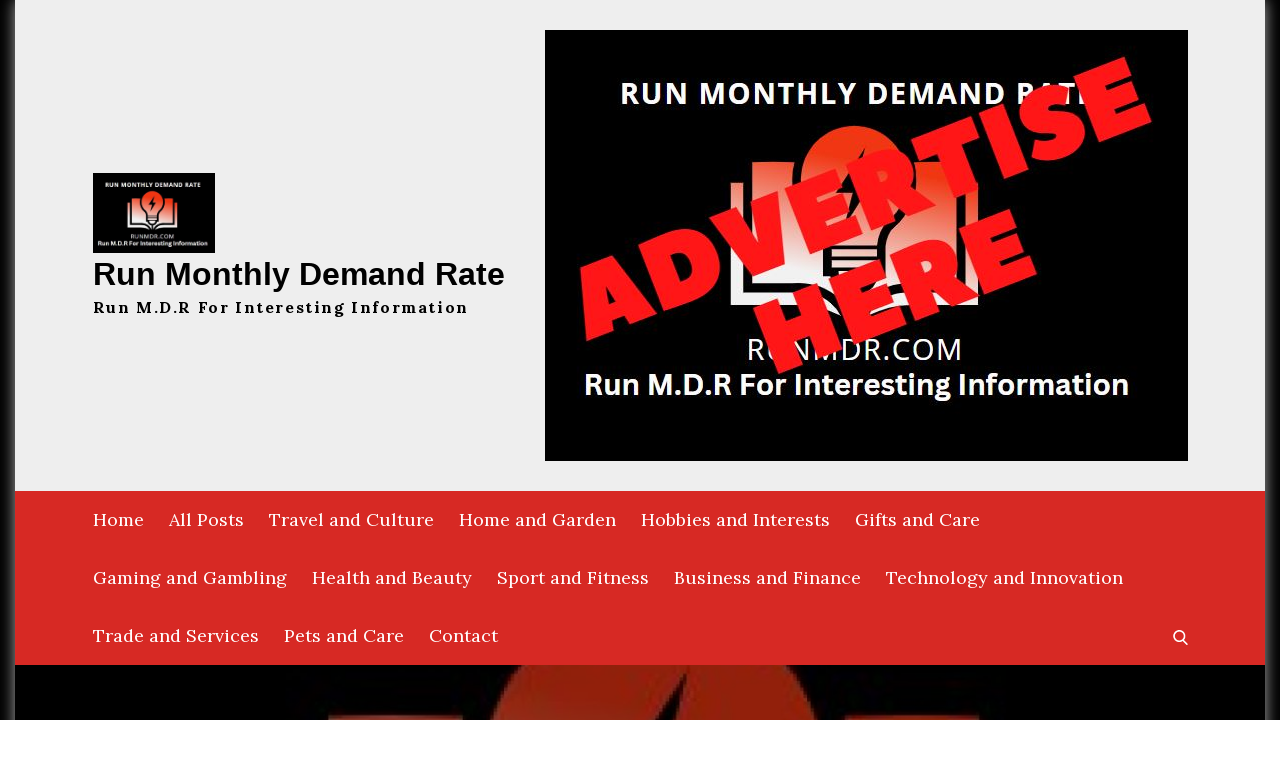

--- FILE ---
content_type: text/javascript; charset=utf-8
request_url: https://www.runmdr.com/wp-content/cache/autoptimize/autoptimize_single_982aefdb5b9f2084b8bef7da0e7edb0e.php?ver=20151215
body_size: 660
content:
jQuery(document).ready(function($){var loader=$('#loader');var loader_container=$('#preloader');var scroll=$(window).scrollTop();var scrollup=$('.backtotop');var dropdown_toggle=$('.main-navigation button.dropdown-toggle');var primary_menu_toggle=$('#masthead .menu-toggle');var secondary_menu_toggle=$('#top-navigation .menu-toggle');var nav_menu=$('#masthead ul.nav-menu');var secondary_menu=$('#top-navigation ul.nav-menu');loader_container.delay(1000).fadeOut();loader.delay(1000).fadeOut("slow");$(window).scroll(function(){if($(this).scrollTop()>1){scrollup.css({bottom:"25px"});}
else{scrollup.css({bottom:"-100px"});}});scrollup.click(function(){$('html, body').animate({scrollTop:'0px'},800);return false;});primary_menu_toggle.click(function(){nav_menu.slideToggle();$(this).toggleClass('active');$('#masthead .main-navigation').toggleClass('menu-open');$('.menu-overlay').toggleClass('active');});secondary_menu_toggle.click(function(){secondary_menu.slideToggle();$(this).toggleClass('active');$('#top-navigation .main-navigation').toggleClass('menu-open');$('.menu-overlay').toggleClass('active');});dropdown_toggle.click(function(){$(this).toggleClass('active');$(this).parent().find('.sub-menu').first().slideToggle();$('#primary-menu > li:last-child button.active').unbind('keydown')
$('#secondary-menu > li:last-child button.active').unbind('keydown')});$(window).scroll(function(){if($(this).scrollTop()>1){$('.menu-sticky #masthead').addClass('nav-shrink');}
else{$('.menu-sticky #masthead').removeClass('nav-shrink');}});$('.main-navigation ul li.search-menu a').click(function(event){event.preventDefault();$(this).toggleClass('search-active');$('.main-navigation #search').fadeToggle();$('.main-navigation .search-field').focus();});$('.left-widget-posts').slick();$('.breaking-news-slider').slick();$('.gallery-mid-post .regular').slick()
$('#most-popular .regular').slick({responsive:[{breakpoint:992,settings:{slidesToShow:2}},{breakpoint:400,settings:{slidesToShow:1}}]});$('#recent-post .column-wrapper .regular').slick();$('.more-news-wrapper .regular').slick({responsive:[{breakpoint:767,settings:{slidesToShow:1}}]});$('.tabs li').click(function(event){event.preventDefault();var ajax_tab_id=$(this).attr('data-tab');var data_url=$(this).attr('data-url');var data_name=$(this).attr('data-name');$(this).parent().find('li').removeClass('active');$(this).parent().parent().parent().find('.tab-content').removeClass('active');$(this).addClass('active');$(this).parent().parent().parent().find('.tab-content#'+ajax_tab_id).addClass('active');});$('#secondary, #secondary-sidebar').theiaStickySidebar({additionalMarginTop:30});if($(window).width()<1024){$('#primary-menu').find("li").last().bind('keydown',function(e){if(e.which===9){e.preventDefault();$('#masthead').find('.menu-toggle').focus();}});$('#secondary-menu').find("li").last().bind('keydown',function(e){if(e.which===9){e.preventDefault();$('#top-navigation').find('.menu-toggle').focus();}});$('#primary-menu > li:last-child button:not(.active)').bind('keydown',function(e){if(e.which===9){e.preventDefault();$('#masthead').find('.menu-toggle').focus();}});$('#secondary-menu > li:last-child button:not(.active)').bind('keydown',function(e){if(e.which===9){e.preventDefault();$('#top-navigation').find('.menu-toggle').focus();}});$('#search').find("button").unbind('keydown');}
else{$('#primary-menu').find("li").unbind('keydown');$('#secondary-menu').find("li").unbind('keydown');$('#search').find("button").bind('keydown',function(e){var tabKey=e.keyCode===9;var shiftKey=e.shiftKey;if(tabKey){e.preventDefault();$('#search').hide();$('.search-menu > a').removeClass('search-active').focus();}
if(shiftKey&&tabKey){e.preventDefault();$('#search').show();$('.main-navigation .search-field').focus();$('.search-menu > a').addClass('search-active');}});$('.search-menu > a').on('keydown',function(e){var tabKey=e.keyCode===9;var shiftKey=e.shiftKey;if($('.search-menu > a').hasClass('search-active')){if(shiftKey&&tabKey){e.preventDefault();$('#search').hide();$('.search-menu > a').removeClass('search-active').focus();}}});}
$(window).resize(function(){if($(window).width()<1024){$('#primary-menu').find("li").last().bind('keydown',function(e){if(e.which===9){e.preventDefault();$('#masthead').find('.menu-toggle').focus();}});$('#secondary-menu').find("li").last().bind('keydown',function(e){if(e.which===9){e.preventDefault();$('#top-navigation').find('.menu-toggle').focus();}});$('#primary-menu > li:last-child button:not(.active)').bind('keydown',function(e){if(e.which===9){e.preventDefault();$('#masthead').find('.menu-toggle').focus();}});$('#secondary-menu > li:last-child button:not(.active)').bind('keydown',function(e){if(e.which===9){e.preventDefault();$('#top-navigation').find('.menu-toggle').focus();}});$('#search').find("button").unbind('keydown');}
else{$('#primary-menu').find("li").unbind('keydown');$('#secondary-menu').find("li").unbind('keydown');$('#search').find("button").bind('keydown',function(e){var tabKey=e.keyCode===9;var shiftKey=e.shiftKey;if(tabKey){e.preventDefault();$('#search').hide();$('.search-menu > a').removeClass('search-active').focus();}
if(shiftKey&&tabKey){e.preventDefault();$('#search').show();$('.main-navigation .search-field').focus();$('.search-menu > a').addClass('search-active');}});$('.search-menu > a').on('keydown',function(e){var tabKey=e.keyCode===9;var shiftKey=e.shiftKey;if($('.search-menu > a').hasClass('search-active')){if(shiftKey&&tabKey){e.preventDefault();$('#search').hide();$('.search-menu > a').removeClass('search-active').focus();}}});}});primary_menu_toggle.on('keydown',function(e){var tabKey=e.keyCode===9;var shiftKey=e.shiftKey;if(primary_menu_toggle.hasClass('active')){if(shiftKey&&tabKey){e.preventDefault();nav_menu.slideUp();$('.main-navigation').removeClass('menu-open');$('.menu-overlay').removeClass('active');primary_menu_toggle.removeClass('active');};}});secondary_menu_toggle.on('keydown',function(e){var tabKey=e.keyCode===9;var shiftKey=e.shiftKey;if(secondary_menu_toggle.hasClass('active')){if(shiftKey&&tabKey){e.preventDefault();secondary_menu.slideUp();$('.main-navigation').removeClass('menu-open');$('.menu-overlay').removeClass('active');secondary_menu_toggle.removeClass('active');};}});});